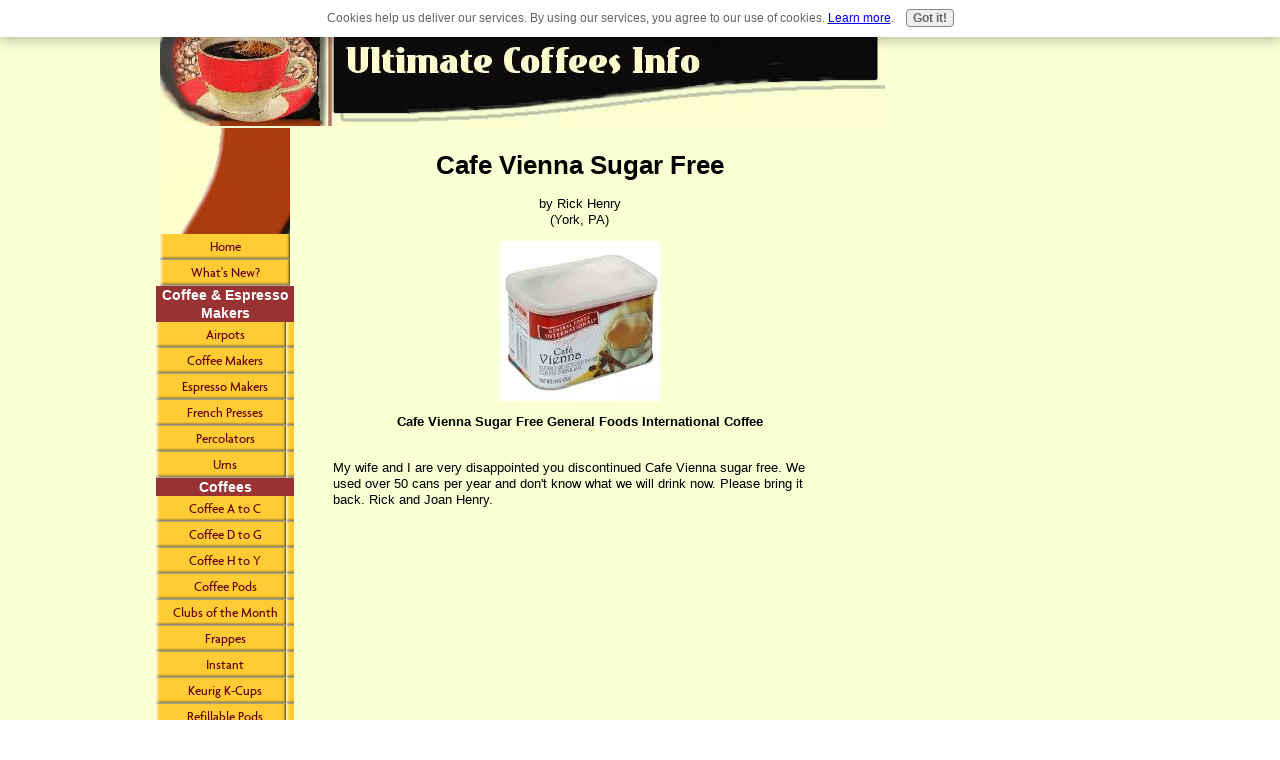

--- FILE ---
content_type: text/html; charset=UTF-8
request_url: https://www.ultimate-coffees-info.com/cafe-vienna-sugar-free.html
body_size: 9258
content:
<!DOCTYPE html PUBLIC "-//W3C//DTD HTML 4.01 Transitional//EN"
   "http://www.w3.org/TR/html4/loose.dtd">
<html xmlns:og="http://opengraphprotocol.org/schema/" xmlns:fb="http://www.facebook.com/2008/fbml">
<head><meta http-equiv="content-type" content="text/html; charset=UTF-8"><title>Cafe Vienna Sugar Free</title><meta name="description" content="My wife and I are very disappointed you discontinued Cafe Vienna sugar free. We used over 50 cans per year and don't know what we will drink now. Please"><link href="/sd/support-files/A.style.css.pagespeed.cf.26FNfgyjDQ.css" rel="stylesheet" type="text/css">
<!-- start: tool_blocks.sbi_html_head -->
<link rel="alternate" type="application/rss+xml" title="RSS" href="https://www.ultimate-coffees-info.com/coffee.xml">
<!-- SD -->
<script type="text/javascript" language="JavaScript">var https_page=0</script>
<script type="text/javascript" charset="utf-8">//<![CDATA[
(function(){document.addEventListener("DOMContentLoaded",function(ev){var forms=[];forms=forms.concat([].slice.call(document.querySelectorAll('.Ezine2 form')));forms=forms.concat([].slice.call(document.querySelectorAll('.c2Form')));if(!/gdpr\-/.test(window.location.pathname)){forms=forms.concat([].slice.call(document.querySelectorAll('[class^=" FormBlock"]')));forms=forms.concat([].slice.call(document.querySelectorAll('[class^="FormBlock"]')));var userDomain=window.location.origin.replace(/sbi([A-za-z0-9]+)\.sitesell\./,"");var hostForms=[].slice.call(document.querySelectorAll('form[action^="'+userDomain+'"]'));hostForms=hostForms.concat([].slice.call(document.querySelectorAll('form[action^="/"]')));for(var i=0,ilen=hostForms.length;i<ilen;i++){if(forms.indexOf(hostForms[i])===-1){forms.push(hostForms[i]);}}}var blockForm=function(el){el.addEventListener('submit',function(ev){ev.preventDefault();},false);var buttons=el.querySelectorAll('input[type="submit"], button[type="submit"], input[value="Submit"], input[type="button"]');for(var i=0,ilen=buttons.length;i<ilen;i++){buttons[i].setAttribute("disabled","disabled");buttons[i].style.cursor="no-drop";}};for(var i=0,ilen=forms.length;i<ilen;i++){blockForm(forms[i]);}});}());
//]]></script><script src="https://www.ultimate-coffees-info.com/sd/support-files/gdprcookie.js.pagespeed.jm.LyJeXqoTyT.js" async defer type="text/javascript"></script><!-- end: tool_blocks.sbi_html_head -->
<link rel="shortcut icon" type="image/vnd.microsoft.icon" href="https://www.ultimate-coffees-info.com/favicon.ico">
<link rel="canonical" href="https://www.ultimate-coffees-info.com/cafe-vienna-sugar-free.html"/>
<meta property="og:title" content="Cafe Vienna Sugar Free"/>
<meta property="og:description" content="My wife and I are very disappointed you discontinued Cafe Vienna sugar free. We used over 50 cans per year and don't know what we will drink now. Please"/>
<meta property="og:type" content="article"/>
<meta property="og:url" content="https://www.ultimate-coffees-info.com/cafe-vienna-sugar-free.html"/>
<meta property="og:image" content="https://www.ultimate-coffees-info.com/images/cafe-vienna-sugar-free-21396644.jpg"/>
<script language="JavaScript" type="text/javascript">function MM_swapImgRestore(){var i,x,a=document.MM_sr;for(i=0;a&&i<a.length&&(x=a[i])&&x.oSrc;i++)x.src=x.oSrc;}function MM_preloadImages(){var d=document;if(d.images){if(!d.MM_p)d.MM_p=new Array();var i,j=d.MM_p.length,a=MM_preloadImages.arguments;for(i=0;i<a.length;i++)if(a[i].indexOf("#")!=0){d.MM_p[j]=new Image;d.MM_p[j++].src=a[i];}}}function MM_swapImage(){var i,j=0,x,a=MM_swapImage.arguments;document.MM_sr=new Array;for(i=0;i<(a.length-2);i+=3)if((x=MM_findObj(a[i]))!=null){document.MM_sr[j++]=x;if(!x.oSrc)x.oSrc=x.src;x.src=a[i+2];}}function MM_openBrWindow(theURL,winName,features){window.open(theURL,winName,features);}function MM_findObj(n,d){var p,i,x;if(!d)d=document;if((p=n.indexOf("?"))>0&&parent.frames.length){d=parent.frames[n.substring(p+1)].document;n=n.substring(0,p);}if(!(x=d[n])&&d.all)x=d.all[n];for(i=0;!x&&i<d.forms.length;i++)x=d.forms[i][n];for(i=0;!x&&d.layers&&i<d.layers.length;i++)x=MM_findObj(n,d.layers[i].document);if(!x&&d.getElementById)x=d.getElementById(n);return x;}</script>
<script language="JavaScript" type="text/JavaScript">function MM_displayStatusMsg(msgStr){status=msgStr;document.MM_returnValue=true;}</script>
<!-- start: shared_blocks.41169513#end-of-head -->
<!-- end: shared_blocks.41169513#end-of-head -->
<script type="text/javascript" src="/sd/support-files/fix.js.pagespeed.jm.M04-e5NpI1.js"></script>
<script type="text/javascript">FIX.designMode="legacy";FIX.doEndOfHead();</script>
</head>
<body>
<div id="PageWrapper">
<div id="Header">
<div class="Liner">
<!-- start: shared_blocks.41169509#top-of-header -->
<!-- end: shared_blocks.41169509#top-of-header -->
<!-- start: shared_blocks.41169454#bottom-of-header -->
<!-- end: shared_blocks.41169454#bottom-of-header -->
</div><!-- end Liner -->
</div><!-- end Header -->
<div id="ContentWrapper">
<div id="ContentColumn">
<div class="Liner">
<!-- start: shared_blocks.41169451#above-h1 -->
<!-- end: shared_blocks.41169451#above-h1 -->
<!--  -->
<style type="text/css">.errFld{padding:3px}.errFldOn{padding:0;border:3px solid red}.errMsg{font-weight:bold;color:red;visibility:hidden}.errMsgOn{visibility:visible}#edit textarea{border:1px solid #000}.editTitle{font-size:22px;font-weight:bold;text-align:center}#preview .editTitle{margin-top:0}.editName,.editCountry{text-align:center}.editName,.editCountry,.editBody{}.editBody{text-align:left}#preview{margin-left:auto;margin-right:auto}.GadSense{float:left;vertical-align:top;padding:0 8px 8px 0;margin:0 8px 0 0}.gLinkUnitTop{width:466px;margin:12px auto}.gLinkUnitBot{width:120px;float:right;margin:4px 0 24px 36px}</style>
<div id="submission_23832285" style="border:0px solid black;padding:5px;">
<h1 style="text-align:center;">Cafe Vienna Sugar Free</h1>
<p style="text-align:center;">
by Rick Henry
<br>(York, PA)
</p>
<script type="text/javascript">function showPreview(id){var parts=id.split('_');var sub=parts[0];var divs=document.getElementsByTagName('div');var imagePreviews=[];for(var i=0,ilen=divs.length;i<ilen;i++){var div=divs[i];if(/(^|\s+)imagePreview(\s+|$)/.test(div.className)){imagePreviews.push(div);}}for(var i=0,ilen=imagePreviews.length;i<ilen;i++){var imagePreview=imagePreviews[i];var subgroup=new RegExp('preview_'+sub+'_');if(imagePreview.id.match(subgroup)&&imagePreview.id!='preview_'+id){imagePreview.style.display='none';}}for(var i=0,ilen=imagePreviews.length;i<ilen;i++){var imagePreview=imagePreviews[i];if(imagePreview.id=='preview_'+id){imagePreview.style.display='';}}}function stopPropagation(e){if(e.stopPropagation){e.stopPropagation();}else{e.cancelBubble=true;}}</script>
<div class="imagePreview" id="preview_23832285_1" style="">
<p style="text-align:center;">
<img src="//www.ultimate-coffees-info.com/images/xcafe-vienna-sugar-free-21396644.jpg.pagespeed.ic.in4IFwNK3S.webp" alt="Cafe Vienna Sugar Free General Foods International Coffee" title="Cafe Vienna Sugar Free General Foods International Coffee" width="160" height="160">
</p>
<p style="font-weight:bold;text-align:center;">Cafe Vienna Sugar Free General Foods International Coffee</p>
</div>
<!-- Thumbnails section -->
<style type="text/css">table#thumbs{margin:0 auto}table#thumbs td{text-align:center;vertical-align:bottom}</style>
<div style="text-align:center">
<table id="thumbs">
<tr>
</tr>
</table>
</div>
<!-- End of thumbnails section -->
<p>
My wife and I are very disappointed you discontinued Cafe Vienna sugar free. We used over 50 cans per year and don't know what we will drink now. Please bring it back. Rick and Joan Henry. <br><br><div class="AdSenseBoxCenter"><script type="text/javascript">google_ad_client="pub-7858834889798376";google_ad_slot="7176296442";google_ad_width=336;google_ad_height=280;</script>
<script type="text/javascript" src="https://pagead2.googlesyndication.com/pagead/show_ads.js"></script></div><br><B>From Randy:</B><br>It is my understanding that it is still available but out of stock. Currently you can be put on the waiting list to be notified when <a href="http://www.amazon.com/gp/product/B0007D8DWM?ie=UTF8&tag=ultimatecoffeesinfo-20&linkCode=as2&camp=1789&creative=390957&creativeASIN=B0007D8DWM">General Foods International Coffee, Sugar Free Fat Free Cafe Vienna Coffee Drink Mix</a><img src="https://www.assoc-amazon.com/e/ir?t=ultimatecoffeesinfo-20&l=as2&o=1&a=B0007D8DWM" width="1" height="1" border="0" alt="" style="border:none !important; margin:0px !important;"/> is again available for purchase.
</p>
</div>
<div class="AdSenseBoxCenter"><script type="text/javascript">google_ad_client="pub-7858834889798376";google_ad_slot="5323779522";google_ad_width=468;google_ad_height=60;</script>
<script type="text/javascript" src="https://pagead2.googlesyndication.com/pagead/show_ads.js"></script></div>
<table id="comments" style="width:100%; max-width:450px;" border="0" cellpadding="4" cellspacing="0">
<tr>
<td>
<h3 style="text-align:center;">
Comments for Cafe Vienna Sugar Free<br>
<!-- Cafe Vienna Sugar Free -->
</h3>
<p style="text-align:center; font-weight:bold;">
Average Rating <img src="[data-uri]" alt="star"><img src="[data-uri]" alt="star"><img src="[data-uri]" alt="star"><img src="[data-uri]" alt="star"><img src="[data-uri]" alt="star">
</p>
<p style="text-align:center">
<a href="https://www.ultimate-coffees-info.com/cafe-vienna-sugar-free-comment-form.html">Click here to add your own comments</a>
</p>
</td>
</tr>
<tr>
<td style="text-align:center;">
<div id="30034475">
<div id="comment_30034475">
<table style="width:100%; padding:4px;">
<tr>
<td valign="top" style="width:25%;text-align:left;" class="date">
Jun 02, 2014<br>
<strong>Rating</strong><br>
<img src="[data-uri]" alt="star"><img src="[data-uri]" alt="star"><img src="[data-uri]" alt="star"><img src="[data-uri]" alt="star"><img src="[data-uri]" alt="star">
</td>
<td valign="top" style="text-align:left;">
<strong>Cafe Vienna</strong>
<span class="new_pending">NEW</span><br>
<!-- Anonymous -->
<span class="author" style="text-align:left;"><strong>by: Anonymous </strong></span>
<br>
<br><span class="subBodyText">
You can make it yourself. There's lots of recipes all over the internet. </span>
</td>
</tr>
</table>
<hr>
</div>
</div>
</td>
</tr>
<tr>
<td style="text-align:center;">
<div id="26718189">
<div id="comment_26718189">
<table style="width:100%; padding:4px;">
<tr>
<td valign="top" style="width:25%;text-align:left;" class="date">
Sep 11, 2011<br>
<strong>Rating</strong><br>
<img src="[data-uri]" alt="star"><img src="[data-uri]" alt="star"><img src="[data-uri]" alt="star"><img src="[data-uri]" alt="star"><img src="[data-uri]" alt="star">
</td>
<td valign="top" style="text-align:left;">
<strong>Still Waiting</strong>
<br>
<!-- Pam -->
<span class="author" style="text-align:left;"><strong>by: Pam </strong></span>
<br>
<br><span class="subBodyText">
I agree with Terri - please, please, please, bring back the sugar free Cafe Vienna - mornings are NOT the same without it! </span>
</td>
</tr>
</table>
<hr>
</div>
</div>
</td>
</tr>
<tr>
<td style="text-align:center;">
<div id="26709615">
<div id="comment_26709615">
<table style="width:100%; padding:4px;">
<tr>
<td valign="top" style="width:25%;text-align:left;" class="date">
Sep 10, 2011<br>
<strong>Rating</strong><br>
<img src="[data-uri]" alt="star"><img src="[data-uri]" alt="star"><img src="[data-uri]" alt="star"><img src="[data-uri]" alt="star"><img src="[data-uri]" alt="star">
</td>
<td valign="top" style="text-align:left;">
<strong>Bring back Sugar Free Cafe Vienna</strong>
<br>
<!-- Terri in ATLANTA -->
<span class="author" style="text-align:left;"><strong>by: Terri in ATLANTA </strong></span>
<br>
<br><span class="subBodyText">
Please ...please...please.....I NEED my sugar free Cafe Vienna.....I hate vanilla coffee.....I'm pre diabetic and this was my favorite morning and afternoon drink.....so disappointed ...</span>
</td>
</tr>
</table>
<hr>
</div>
</div>
</td>
</tr>
<tr>
<td style="text-align:center;">
<div id="24982303">
<div id="comment_24982303">
<table style="width:100%; padding:4px;">
<tr>
<td valign="top" style="width:25%;text-align:left;" class="date">
Mar 22, 2011<br>
<strong>Rating</strong><br>
<img src="[data-uri]" alt="star"><img src="[data-uri]" alt="star"><img src="[data-uri]" alt="star"><img src="[data-uri]" alt="star"><img src="[data-uri]" alt="star">
</td>
<td valign="top" style="text-align:left;">
<strong>Are you Listening Kraft???</strong>
<br>
<!-- Pam in Illinois -->
<span class="author" style="text-align:left;"><strong>by: Pam in Illinois </strong></span>
<br>
<br><span class="subBodyText">
Are you listening Kraft/General Foods? ... Please bring back the sugar free Cafe Vienna - there is no substitution. And why switch to the French Vanilla - EVERYONE sells a french vanilla version; but no one else has the Cafe' Vienna! I am also nearly out of my stash purchased months ago.</span>
</td>
</tr>
</table>
<hr>
</div>
</div>
</td>
</tr>
<tr>
<td style="text-align:center;">
<div id="24982275">
<div id="comment_24982275">
<table style="width:100%; padding:4px;">
<tr>
<td valign="top" style="width:25%;text-align:left;" class="date">
Mar 22, 2011<br>
<strong>Rating</strong><br>
<img src="[data-uri]" alt="star"><img src="[data-uri]" alt="star"><img src="[data-uri]" alt="star"><img src="[data-uri]" alt="star"><img src="[data-uri]" alt="star">
</td>
<td valign="top" style="text-align:left;">
<strong>Please bring it back</strong>
<br>
<!-- Kerri -->
<span class="author" style="text-align:left;"><strong>by: Kerri </strong></span>
<br>
<br><span class="subBodyText">
I'm down to only 1 can! This is my favorite after-work coffee - there is nothing else like it. </span>
</td>
</tr>
</table>
<hr>
</div>
</div>
</td>
</tr>
<tr>
<td style="text-align:center;">
<div id="24971608">
<div id="comment_24971608">
<table style="width:100%; padding:4px;">
<tr>
<td valign="top" style="width:25%;text-align:left;" class="date">
Mar 21, 2011<br>
<strong>Rating</strong><br>
<img src="[data-uri]" alt="star"><img src="[data-uri]" alt="star"><img src="[data-uri]" alt="star"><img src="[data-uri]" alt="star"><img src="[data-uri]" alt="star">
</td>
<td valign="top" style="text-align:left;">
<strong>Me too!</strong>
<br>
<!-- Anonymous -->
<span class="author" style="text-align:left;"><strong>by: Anonymous </strong></span>
<br>
<br><span class="subBodyText">
Me too! I am so upset that I can not find it on the grocery shelf. I am diabetic and I can't use the other products because of the high sugar content. Plezzzze bring it back. </span>
</td>
</tr>
</table>
<hr>
</div>
</div>
</td>
</tr>
<tr>
<td style="text-align:center;">
<div id="24730885">
<div id="comment_24730885">
<table style="width:100%; padding:4px;">
<tr>
<td valign="top" style="width:25%;text-align:left;" class="date">
Feb 13, 2011<br>
<strong>Rating</strong><br>
<img src="[data-uri]" alt="star"><img src="[data-uri]" alt="star"><img src="[data-uri]" alt="star"><img src="[data-uri]" alt="star"><img src="[data-uri]" alt="star">
</td>
<td valign="top" style="text-align:left;">
<strong>Bring back Sugar-Free Cafe Vienna</strong>
<br>
<!-- Kay Scott -->
<span class="author" style="text-align:left;"><strong>by: Kay Scott </strong></span>
<br>
<br><span class="subBodyText">
Please bring back this extremely popular selling coffee. I have found NOTHING that I can substitute for Cafe Vienna, sugar free. </span>
</td>
</tr>
</table>
<hr>
</div>
</div>
</td>
</tr>
<tr>
<td style="text-align:center;">
<div id="24657259">
<div id="comment_24657259">
<table style="width:100%; padding:4px;">
<tr>
<td valign="top" style="width:25%;text-align:left;" class="date">
Feb 01, 2011<br>
<strong>Rating</strong><br>
<img src="[data-uri]" alt="star"><img src="[data-uri]" alt="star"><img src="[data-uri]" alt="star"><img src="[data-uri]" alt="star"><img src="[data-uri]" alt="star">
</td>
<td valign="top" style="text-align:left;">
<strong>Sugar Free Cafe Vienna - BRING IT BACK!</strong>
<br>
<!-- Pam in IL -->
<span class="author" style="text-align:left;"><strong>by: Pam in IL </strong></span>
<br>
<br><span class="subBodyText">
Like all other coffee fans, I am HUGELY dissappointed Kraft discontinued this brand/flavor. I've been drinking it for over 20 years!!! I bought up all I could when I found out it would be discontinued. Why would they stop making one that is such a huge success???? Other flavors don't even compare. I have no idea what I will do when my supply is out....</span>
</td>
</tr>
</table>
<hr>
</div>
</div>
</td>
</tr>
<tr>
<td style="text-align:center;">
<div id="24274266">
<div id="comment_24274266">
<table style="width:100%; padding:4px;">
<tr>
<td valign="top" style="width:25%;text-align:left;" class="date">
Nov 29, 2010<br>
<strong>Rating</strong><br>
<img src="[data-uri]" alt="star"><img src="[data-uri]" alt="star"><img src="[data-uri]" alt="star"><img src="[data-uri]" alt="star"><img src="[data-uri]" alt="star">
</td>
<td valign="top" style="text-align:left;">
<strong>A product that sells!!</strong>
<br>
<!-- Anonymous -->
<span class="author" style="text-align:left;"><strong>by: Anonymous </strong></span>
<br>
<br><span class="subBodyText">
I drank sugar free cafe vienna for years. I always bought 10 cans at a time when I found it stocked because the only slot in the section of Genera Mills International cCoffees that would be empty was this one. Logical question: Why would the company discontinue the only product on the shelf that was SELLING? Why not pull a non selling product and use that space to double product space for a product that is SELLING?</span>
</td>
</tr>
</table>
<hr>
</div>
</div>
</td>
</tr>
<tr>
<td style="text-align:center;">
<div id="24244704">
<div id="comment_24244704">
<table style="width:100%; padding:4px;">
<tr>
<td valign="top" style="width:25%;text-align:left;" class="date">
Nov 23, 2010<br>
<strong>Rating</strong><br>
<img src="[data-uri]" alt="star"><img src="[data-uri]" alt="star"><img src="[data-uri]" alt="star"><img src="[data-uri]" alt="star"><img src="[data-uri]" alt="star">
</td>
<td valign="top" style="text-align:left;">
<strong>No, it's discontinued</strong>
<br>
<!-- Anonymous -->
<span class="author" style="text-align:left;"><strong>by: Anonymous </strong></span>
<br>
<br><span class="subBodyText">
If you check out the GF International Coffees website, you'll see it's no longer on their list of products. My fingers will be crossed that it will show up again, but I'm not optimistic. It's also been my coffee of choice in the AM for years.</span>
</td>
</tr>
</table>
<hr>
</div>
</div>
</td>
</tr>
<tr>
<td style="text-align:center;">
<div id="23954828">
<div id="comment_23954828">
<table style="width:100%; padding:4px;">
<tr>
<td valign="top" style="width:25%;text-align:left;" class="date">
Oct 05, 2010<br>
<strong>Rating</strong><br>
<img src="[data-uri]" alt="star"><img src="[data-uri]" alt="star"><img src="[data-uri]" alt="star"><img src="[data-uri]" alt="star"><img src="[data-uri]" alt="star">
</td>
<td valign="top" style="text-align:left;">
<strong>restocks</strong>
<br>
<!-- Anonymous -->
<span class="author" style="text-align:left;"><strong>by: Anonymous </strong></span>
<br>
<br><span class="subBodyText">
They have discontinued it under this name but it is being re-released under the Maxwell House International Cafe brand. Keep checking your local stores because they should be stocking again over the next few months.</span>
</td>
</tr>
</table>
<hr>
</div>
</div>
</td>
</tr>
<tr>
<td style="text-align:center;">
<div id="23948920">
<div id="comment_23948920">
<table style="width:100%; padding:4px;">
<tr>
<td valign="top" style="width:25%;text-align:left;" class="date">
Oct 04, 2010<br>
<strong>Rating</strong><br>
<img src="[data-uri]" alt="star"><img src="[data-uri]" alt="star"><img src="[data-uri]" alt="star"><img src="[data-uri]" alt="star"><img src="[data-uri]" alt="star">
</td>
<td valign="top" style="text-align:left;">
<strong>Cafe Vienna Sugar Free</strong>
<br>
<!-- John A -->
<span class="author" style="text-align:left;"><strong>by: John A </strong></span>
<br>
<br><span class="subBodyText">
Do you know why we could never find it on store shelves? Because it was SELLING. Bring it back.</span>
</td>
</tr>
</table>
<hr>
</div>
</div>
</td>
</tr>
<tr>
<td style="text-align:center;">
<div id="23945881">
<div id="comment_23945881">
<table style="width:100%; padding:4px;">
<tr>
<td valign="top" style="width:25%;text-align:left;" class="date">
Oct 04, 2010<br>
<strong>Rating</strong><br>
<img src="[data-uri]" alt="star"><img src="[data-uri]" alt="star"><img src="[data-uri]" alt="star"><img src="[data-uri]" alt="star"><img src="[data-uri]" alt="star">
</td>
<td valign="top" style="text-align:left;">
<strong>for my sister</strong>
<br>
<!-- Anonymous -->
<span class="author" style="text-align:left;"><strong>by: Anonymous </strong></span>
<br>
<br><span class="subBodyText">
This has been a favorite of my sister for years. Please consider bringing it back. <br></span>
</td>
</tr>
</table>
<hr>
</div>
</div>
</td>
</tr>
<tr>
<td style="text-align:center;">
<div id="23903641">
<div id="comment_23903641">
<table style="width:100%; padding:4px;">
<tr>
<td valign="top" style="width:25%;text-align:left;" class="date">
Sep 27, 2010<br>
<strong>Rating</strong><br>
<img src="[data-uri]" alt="star"><img src="[data-uri]" alt="star"><img src="[data-uri]" alt="star"><img src="[data-uri]" alt="star"><img src="[data-uri]" alt="star">
</td>
<td valign="top" style="text-align:left;">
<strong>What to do?</strong>
<br>
<!-- Anonymous -->
<span class="author" style="text-align:left;"><strong>by: Anonymous </strong></span>
<br>
<br><span class="subBodyText">
Sugar free Cafe Vienna is the only flavor I drink and it's been my mainstay in the a.m. since the day it came out. Please get back to making this stuff right away! I've been trying to substitute one of the liquid coffee creamers but it's just not the same. Heloise has published a recipe for Cafe Vienna that you can make at home. It's close but not quite as good. </span>
</td>
</tr>
</table>
<hr>
</div>
</div>
</td>
</tr>
<tr>
<td style="text-align:center;">
<div id="23895447">
<div id="comment_23895447">
<table style="width:100%; padding:4px;">
<tr>
<td valign="top" style="width:25%;text-align:left;" class="date">
Sep 26, 2010<br>
<strong>Rating</strong><br>
<img src="[data-uri]" alt="star"><img src="[data-uri]" alt="star"><img src="[data-uri]" alt="star"><img src="[data-uri]" alt="star"><img src="[data-uri]" alt="star">
</td>
<td valign="top" style="text-align:left;">
<strong>so annoying</strong>
<br>
<!-- Anonymous -->
<span class="author" style="text-align:left;"><strong>by: Anonymous </strong></span>
<br>
<br><span class="subBodyText">
so annoying that they have discontinued this product. it was the best part of my morning when i have to get up at 4am every day. need the caffeine but not the sugar. all the others are sugar free and decaf. u.g.h. </span>
</td>
</tr>
</table>
<hr>
</div>
</div>
</td>
</tr>
<tr>
<td style="text-align:center;">
<div id="23869966">
<div id="comment_23869966">
<table style="width:100%; padding:4px;">
<tr>
<td valign="top" style="width:25%;text-align:left;" class="date">
Sep 22, 2010<br>
<strong>Rating</strong><br>
<img src="[data-uri]" alt="star"><img src="[data-uri]" alt="star"><img src="[data-uri]" alt="star"><img src="[data-uri]" alt="star"><img src="[data-uri]" alt="star">
</td>
<td valign="top" style="text-align:left;">
<strong>sugar free cafe vienna, general mills</strong>
<br>
<!-- JCos -->
<span class="author" style="text-align:left;"><strong>by: JCos </strong></span>
<br>
<br><span class="subBodyText">
I, too, am very disappointed that sugar free cafe vienna has been discontinued (I called General Mills yesterday to confirm that it will no longer be made.) I know it was getting more difficult to find in stores so I got to the point that when I did find it I bought every can on the shelf. I just opened my last can this morning. What ever will I start my mornings with?</span>
</td>
</tr>
</table>
<hr>
</div>
</div>
</td>
</tr>
<tr>
<td style="text-align:center;">
<div id="23835264">
<div id="comment_23835264">
<table style="width:100%; padding:4px;">
<tr>
<td valign="top" style="width:25%;text-align:left;" class="date">
Sep 16, 2010<br>
<strong>Rating</strong><br>
<img src="[data-uri]" alt="star"><img src="[data-uri]" alt="star"><img src="[data-uri]" alt="star"><img src="[data-uri]" alt="star"><img src="[data-uri]" alt="star">
</td>
<td valign="top" style="text-align:left;">
<strong>cafe vienna sugar free</strong>
<br>
<!-- Anonymous -->
<span class="author" style="text-align:left;"><strong>by: Anonymous </strong></span>
<br>
<br><span class="subBodyText">
I am devastated that this product has been discontinued. I have tried special ordering through my grocery store and they say it it no longer made! I've been drinking this and French Vanilla sugar free for 30 years. Help!!! Anyone know how I can get it? mfinn530@aol.com</span>
</td>
</tr>
</table>
<hr>
</div>
</div>
</td>
</tr>
<tr>
<td>
<p style="text-align:center;">
<a href="https://www.ultimate-coffees-info.com/cafe-vienna-sugar-free-comment-form.html">Click here to add your own comments</a>
</p>
<p>
<a href="https://www.ultimate-coffees-info.com/general-foods-international-coffee.html#INV">
Join in and write your own page! It's easy to do. How? Simply click here to return to <b>A - Review</b>.</a>
<!-- A - Review -->
</p>
</td>
</tr>
</table>
<div class="AdSenseBoxCenter"><script type="text/javascript">google_ad_client="pub-7858834889798376";google_ad_slot="5323779522";google_ad_width=468;google_ad_height=60;</script>
<script type="text/javascript" src="https://pagead2.googlesyndication.com/pagead/show_ads.js"></script></div>
<!-- Rick Henry -->
<!-- A - Review -->
<!-- start: shared_blocks.41169511#above-socialize-it -->
<!-- end: shared_blocks.41169511#above-socialize-it -->
<!-- start: shared_blocks.41169453#socialize-it -->
<!-- skipped: tool_blocks.faceit_comment -->
<div class=" socializeIt socializeIt-responsive" style="border-color: #cccccc; border-width: 1px 1px 1px 1px; border-style: solid; box-sizing: border-box">
</div>
<!-- end: shared_blocks.41169453#socialize-it -->
<!-- start: shared_blocks.41169508#below-socialize-it -->
<!-- end: shared_blocks.41169508#below-socialize-it -->
</div><!-- end Liner -->
</div><!-- end ContentColumn -->
</div><!-- end ContentWrapper -->
<div id="NavColumn">
<div class="Liner">
<!-- start: shared_blocks.41169541#top-of-nav-column -->
<!-- start: shared_blocks.126843854#RI-Text-Link -->
<script type="text/javascript">google_ad_client="pub-4520119733373775";google_ad_slot="2721269263";google_ad_width=120;google_ad_height=90;</script>
<script type="text/javascript" src="https://pagead2.googlesyndication.com/pagead/show_ads.js"></script><br><br>
<!-- end: shared_blocks.126843854#RI-Text-Link -->
<!-- end: shared_blocks.41169541#top-of-nav-column -->
<!-- start: shared_blocks.41169514#navigation -->
<!-- start: tool_blocks.navbar --><div class="Navigation"><ul><li class=""><a href="/">Home</a></li><li class=""><a href="/coffee-blog.html">What's New?</a></li><li><h3>Coffee & Espresso Makers</h3><ul><li class=""><a href="/airpot.html">Airpots</a></li><li class=""><a href="/coffee-maker.html">Coffee Makers</a></li><li class=""><a href="/espresso-machines.html">Espresso Makers</a></li><li class=""><a href="/french-press.html">French Presses</a></li><li class=""><a href="/coffee-percolator.html">Percolators</a></li><li class=""><a href="/coffee-urns.html">Urns</a></li></ul></li><li><h3>Coffees</h3><ul><li class=""><a href="/coffee-brands.html">Coffee A to C</a></li><li class=""><a href="/coffee-brand.html">Coffee D to G</a></li><li class=""><a href="/coffee-bean-reviews.html">Coffee H to Y</a></li><li class=""><a href="/coffee-pod-reviews.html">Coffee Pods</a></li><li class=""><a href="/coffee-of-the-month.html">Clubs of the Month</a></li><li class=""><a href="/frappes.html">Frappes</a></li><li class=""><a href="/instant-coffees.html">Instant</a></li><li class=""><a href="/keurig-k-cups.html">Keurig K-Cups</a></li><li class=""><a href="/refillable_coffee_pod.html">Refillable Pods</a></li><li class=""><a href="/tassimo-t-discs.html">T-Discs</a></li></ul></li><li><h3>Mugs & Cups</h3><ul><li class=""><a href="/coffee-mugs.html">Coffee Mugs</a></li><li class=""><a href="/engraved-coffee-mugs.html">Engraved Mugs</a></li><li class=""><a href="/espresso-cup.html">Espresso Cups</a></li><li class=""><a href="/heated_travel_mug.html">Heated Travel Mugs</a></li><li class=""><a href="/starbucks-coffee-mugs.html">Starbucks Mugs</a></li><li class=""><a href="/travel-mug.html">Travel Mugs</a></li></ul></li><li><h3>Coffee & Tea Related</h3><ul><li class=""><a href="/coffee-information.html">Articles/Reviews</a></li><li class=""><a href="/breakfast-station.html">Breakfast Stations</a></li><li class=""><a href="/coffee-candy.html">Candy</a></li><li class=""><a href="/coffee-canister.html">Canisters</a></li><li class=""><a href="/replacement-coffee-carafe.html">Carafes</a></li><li class=""><a href="/christmas-products.html">Christmas</a></li><li class=""><a href="/cleaning.html">Cleaners</a></li><li class=""><a href="/coffee-backpack.html">Coffee Backpacks</a></li><li class=""><a href="/coffee-cake-recipes.html">Coffee Cakes</a></li><li class=""><a href="/carafe.html">Coffee Servers</a></li><li class=""><a href="/coffee-soap-1.html">Coffee Soaps</a></li><li class=""><a href="/coffee-tables.html">Coffee Tables</a></li><li class=""><a href="/coffee-creamer.html">Creamers</a></li><li class=""><a href="/coffee-colonics.html">Enemas/Colonics</a></li><li class=""><a href="/coffee-filter.html">Filters</a></li><li class=""><a href="/milk-frother-buyers-guides.html">Frothers</a></li><li class=""><a href="/coffee-gift.html">Gift Baskets</a></li><li class=""><a href="/coffee-grinder-reviews.html">Grinders</a></li><li class=""><a href="/coffee-and-health.html">Health & Coffee</a></li><li class=""><a href="/history-of-coffees.html">History by Country</a></li><li class=""><a href="/water-kettle.html">Water Kettles</a></li><li class=""><a href="/rsvp-knock-box.html">Knock Boxes</a></li><li class=""><a href="/mug-holder.html">Mug Holders</a></li><li class=""><a href="/beverage-warmer.html">Mug Warmers</a></li><li class=""><a href="/coffee-roaster.html">Roasters</a></li><li class=""><a href="/starbucks-coffee-history.html">Starbucks History</a></li><li class=""><a href="/starbucks-merchandise.html">Starbucks Products</a></li><li class=""><a href="/starbucks-products.html">Starbucks Products II</a></li><li class=""><a href="/sweeteners.html">Sweeteners</a></li><li class=""><a href="/espresso-tamper.html">Tampers</a></li><li class=""><a href="/thermos-bottles.html">Thermos Bottles</a></li></ul></li><li><h3>Tea Products</h3><ul><li class=""><a href="/iced-tea-maker.html">Iced Tea Makers</a></li><li class=""><a href="/russian-tea-cakes.html">Russian Tea Cakes</a></li><li class=""><a href="/tea-buyers-guides.html">Teas</a></li><li class=""><a href="/tea-bag-holders.html">Tea Bag Holders</a></li><li class=""><a href="/tea-cups.html">Tea Cups</a></li><li class=""><a href="/teapot.html">Teapots/Kettles</a></li><li class=""><a href="/tea-strainer.html">Tea Strainers</a></li></ul></li><li><h3>Small Appliances</h3><ul><li class=""><a href="/small-appliance-reviews.html">Small Appliances</a></li></ul></li><li><h3>Misc.</h3><ul><li class=""><a href="/contact-us.html">Contact Us</a></li><li class=""><a href="/advertising.html">Advertising Rates</a></li><li class=""><a href="/frequently-asked-questions.html">Have A Question?</a></li></ul></li><li class=""><a href="/coffee-information-2.html">Tell Your Story</a></li></ul></div>
<!-- end: tool_blocks.navbar -->
<!-- end: shared_blocks.41169514#navigation -->
<!-- start: shared_blocks.41169565#bottom-of-nav-column -->
<!-- end: shared_blocks.41169565#bottom-of-nav-column -->
</div><!-- end Liner -->
</div><!-- end NavColumn -->
<div id="ExtraColumn">
<div class="Liner">
<!-- start: shared_blocks.41169456#top-extra-default -->
<!-- end: shared_blocks.41169456#top-extra-default -->
<!-- start: shared_blocks.41169516#extra-default-nav -->
<!-- end: shared_blocks.41169516#extra-default-nav -->
<!-- start: shared_blocks.41169459#bottom-extra-default -->
<!-- end: shared_blocks.41169459#bottom-extra-default -->
</div><!-- end Liner-->
</div><!-- end ExtraColumn -->
<div id="Footer">
<div class="Liner">
<!-- start: shared_blocks.41169455#above-bottom-nav -->
<!-- end: shared_blocks.41169455#above-bottom-nav -->
<!-- start: shared_blocks.41169458#bottom-navigation -->
<!-- end: shared_blocks.41169458#bottom-navigation -->
<!-- start: shared_blocks.41169452#below-bottom-nav -->
<!-- end: shared_blocks.41169452#below-bottom-nav -->
<!-- start: shared_blocks.41169457#footer -->
<p>Copyright © 2004-2012 Randy Wilson
<br/>
ultimate-coffees-info.com - All Rights Reserved</p>
<!-- end: shared_blocks.41169457#footer -->
</div><!-- end Liner -->
</div><!-- end Footer -->
</div><!-- end PageWrapper -->
<script type="text/javascript">FIX.doEndOfBody();</script>
<!-- start: tool_blocks.sbi_html_body_end -->
<script>var SS_PARAMS={pinterest_enabled:false,googleplus1_on_page:false,socializeit_onpage:false};</script><style>.g-recaptcha{display:inline-block}.recaptcha_wrapper{text-align:center}</style>
<script>if(typeof recaptcha_callbackings!=="undefined"){SS_PARAMS.recaptcha_callbackings=recaptcha_callbackings||[]};</script><script>(function(d,id){if(d.getElementById(id)){return;}var s=d.createElement('script');s.async=true;s.defer=true;s.src="/ssjs/ldr.js";s.id=id;d.getElementsByTagName('head')[0].appendChild(s);})(document,'_ss_ldr_script');</script><!-- end: tool_blocks.sbi_html_body_end -->
<!-- Generated at 05:48:44 25-Nov-2022 with custom-10-0-3col v65 -->
</body>
</html>


--- FILE ---
content_type: text/html; charset=utf-8
request_url: https://www.google.com/recaptcha/api2/aframe
body_size: 267
content:
<!DOCTYPE HTML><html><head><meta http-equiv="content-type" content="text/html; charset=UTF-8"></head><body><script nonce="OYjFbuVWdUaJ5EbsDjdq4A">/** Anti-fraud and anti-abuse applications only. See google.com/recaptcha */ try{var clients={'sodar':'https://pagead2.googlesyndication.com/pagead/sodar?'};window.addEventListener("message",function(a){try{if(a.source===window.parent){var b=JSON.parse(a.data);var c=clients[b['id']];if(c){var d=document.createElement('img');d.src=c+b['params']+'&rc='+(localStorage.getItem("rc::a")?sessionStorage.getItem("rc::b"):"");window.document.body.appendChild(d);sessionStorage.setItem("rc::e",parseInt(sessionStorage.getItem("rc::e")||0)+1);localStorage.setItem("rc::h",'1769367470726');}}}catch(b){}});window.parent.postMessage("_grecaptcha_ready", "*");}catch(b){}</script></body></html>